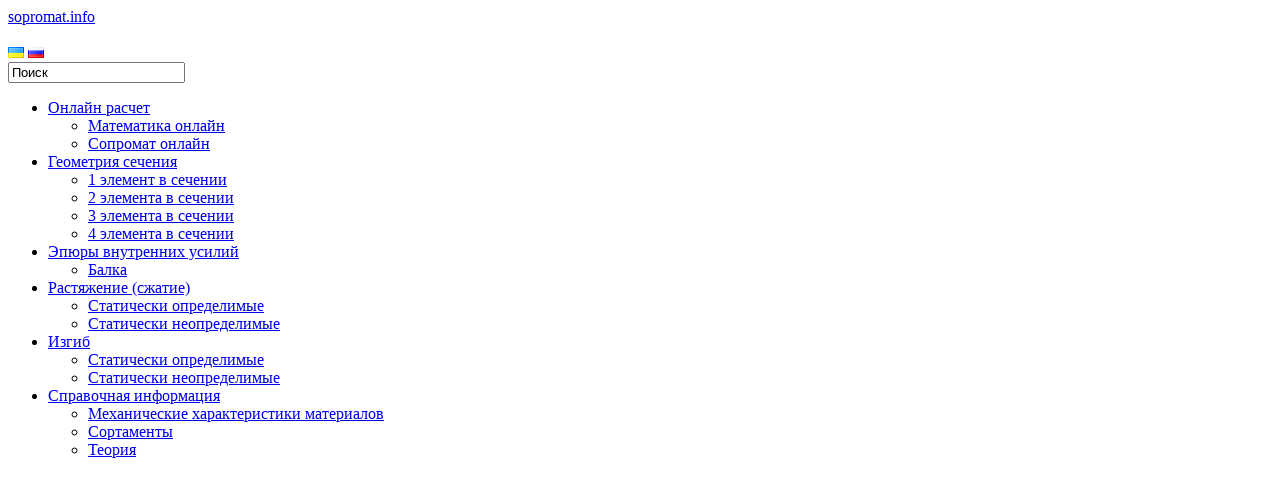

--- FILE ---
content_type: text/html; charset=utf-8
request_url: http://www.sopromat.info/ru/pryklad-3-pobudova-epjur-zusyl-u-sharnirnij-balci-032.html
body_size: 8824
content:
<?xml version="1.0" encoding="UTF-8"?>
<!DOCTYPE html PUBLIC "-//W3C//DTD XHTML 1.0 Strict//EN" "http://www.w3.org/TR/xhtml1/DTD/xhtml1-strict.dtd">
<html xmlns="http://www.w3.org/1999/xhtml" dir="ltr" lang="ru" xml:lang="ru">
<head>
<title>Пример 3. Построение эпюр усилий в шарнирной балке 032</title>
<base href="http://www.sopromat.info/" />
<meta name="description" content="Пример построения эпюр внутренних усилий в шарнирной балке." />
<link href="http://www.sopromat.info/ru/pryklad-3-pobudova-epjur-zusyl-u-sharnirnij-balci-032.html" rel="canonical" />

<script type="text/javascript" src="catalog/view/javascript/jquery/jquery-1.7.1.min.js"></script>
<script type="text/javascript" src="catalog/view/javascript/jquery/ui/jquery-ui-1.8.16.custom.min.js"></script>
<link rel="stylesheet" type="text/css" href="catalog/view/javascript/jquery/ui/themes/ui-lightness/jquery-ui-1.8.16.custom.css" />
<script type="text/javascript" src="catalog/view/javascript/jquery/ui/external/jquery.cookie.js"></script>
<script type="text/javascript" src="catalog/view/javascript/jquery/colorbox/jquery.colorbox.js"></script>
<link rel="stylesheet" type="text/css" href="catalog/view/javascript/jquery/colorbox/colorbox.css" media="screen" />
<script type="text/javascript" src="catalog/view/javascript/jquery/tabs.js"></script>
<script type="text/javascript" src="catalog/view/javascript/common.js"></script>
<script type="text/javascript" src="catalog/view/javascript/hltable.js"></script>
<script type="text/javascript" src="catalog/view/javascript/hat_table.js"></script>
<!--[if IE 7]>
<link rel="stylesheet" type="text/css" href="catalog/view/theme/default/stylesheet/ie7.css" />
<![endif]-->
<!--[if lt IE 7]>
<link rel="stylesheet" type="text/css" href="catalog/view/theme/default/stylesheet/ie6.css" />
<script type="text/javascript" src="catalog/view/javascript/DD_belatedPNG_0.0.8a-min.js"></script>
<script type="text/javascript">
DD_belatedPNG.fix('#logo img');
</script>
<![endif]-->

<link rel="stylesheet" type="text/css" href="catalog/view/theme/default/stylesheet/stylesheet.css" />

<script type="text/javascript"><!--
function dntcopy(){
confirm("Пожалуйста, при копировании любой части статьи помните, что перепечатка и любое иное использование материалов сайта http://www.sopromat.info возможны только с разрешения владельца сайта. При публикации иформации с этого сайта обязательно разместите ссылку на источник: http://www.sopromat.info");
}

//--></script>
</head>
<body oncopy="return dntcopy()">
<div id="container">

<header>


<div id="header">
<!--
    <div id="logo"><a rel="nofollow" href="/ru/"><img src="http://www.sopromat.info/image/data/white_logo.gif" title="www.sopromat.info" alt="www.sopromat.info" /></a></div>
   --> 
  <div class="logo">
		<a href="ru/">sopromat.info</a>
	</div>
  
  <div class="links">
    <div id="language"><br />
        <a href="http://www.sopromat.info/pryklad-3-pobudova-epjur-zusyl-u-sharnirnij-balci-032.html"><img src="image/flags/ua.png" alt="українська" title="українська" /></a>
        <a href="http://www.sopromat.info/ru/pryklad-3-pobudova-epjur-zusyl-u-sharnirnij-balci-032.html"><img src="image/flags/ru.png" alt="русский" title="русский" /></a>
      </div>
  </div>
  <div id="search">
      <script type="text/javascript"><!--
$('.button-search').live('click', function() {
        url = $('base').attr('href') + 'ru/search/';

        var filter_name = $('input[name=\'filter_name\']').attr('value');

        if (filter_name) {
                url += '?filter_name=' + encodeURIComponent(filter_name);
        }

        location = url;
});

$('#header input[name=\'filter_name\']').live('keydown', function(e) {
        if (e.keyCode == 13) {
                url = $('base').attr('href') + 'ru/search/';

                var filter_name = $('input[name=\'filter_name\']').attr('value');

                if (filter_name) {
                        url += '?filter_name=' + encodeURIComponent(filter_name);
                }

                location = url;
        }
});
//--></script>
    <div class="button-search"></div>
        <input type="text" name="filter_name" value="Поиск" onclick="this.value = '';" onkeydown="this.style.color = '#000000';" />
      </div>


  </div>
</header>

<nav>
<div id="menu">
  <ul>
        <li>	<a href="http://www.sopromat.info/ru/onlajn-raschet/">Онлайн расчет</a>
	
            <div>
                <ul>
                                        <li><a href="http://www.sopromat.info/ru/onlajn-raschet/matematyka-onlajn/">Математика онлайн</a></li>
                                        <li><a href="http://www.sopromat.info/ru/onlajn-raschet/sopromat-onlajn/">Сопромат онлайн</a></li>
                            </ul>
              </div>
          </li>
        <li>	<a href="http://www.sopromat.info/ru/geometrija-pererizu/">Геометрия сечения</a>
	
            <div>
                <ul>
                                        <li><a href="http://www.sopromat.info/ru/geometrija-pererizu/1-element-v-pererizi/">1 элемент в сечении</a></li>
                                        <li><a href="http://www.sopromat.info/ru/geometrija-pererizu/2-elementa-v-pererizi/">2 элемента в сечении</a></li>
                                        <li><a href="http://www.sopromat.info/ru/geometrija-pererizu/3-elementa-v-pererizi/">3 элемента в сечении</a></li>
                                        <li><a href="http://www.sopromat.info/ru/geometrija-pererizu/4-elementa-v-pererizi/">4 элемента в сечении</a></li>
                            </ul>
              </div>
          </li>
        <li>	<a href="http://www.sopromat.info/ru/epjury-vnutrishnih-zusyl/">Эпюры внутренних усилий</a>
	
            <div>
                <ul>
                                        <li><a href="http://www.sopromat.info/ru/epjury-vnutrishnih-zusyl/epjury-zusyl-balka/">Балка</a></li>
                            </ul>
              </div>
          </li>
        <li>	<a href="http://www.sopromat.info/ru/roztjag-stysk/">Растяжение (сжатие)</a>
	
            <div>
                <ul>
                                        <li><a href="http://www.sopromat.info/ru/roztjag-stysk/roztjag-stysk-statychno-vyznacheni/">Статически определимые</a></li>
                                        <li><a href="http://www.sopromat.info/ru/roztjag-stysk/roztjag-stysk-statychno-nevyznacheni/">Статически неопределимые</a></li>
                            </ul>
              </div>
          </li>
        <li>	<a href="http://www.sopromat.info/ru/zgyn/">Изгиб</a>
	
            <div>
                <ul>
                                        <li><a href="http://www.sopromat.info/ru/zgyn/zgyn-statychno-vyznacheni/">Статически определимые</a></li>
                                        <li><a href="http://www.sopromat.info/ru/zgyn/zgyn-statychno-nevyznacheni/">Статически неопределимые</a></li>
                            </ul>
              </div>
          </li>
        <li>	<a href="http://www.sopromat.info/ru/dovidnykova-informacija/">Справочная информация</a>
	
            <div>
                <ul>
                                        <li><a href="http://www.sopromat.info/ru/dovidnykova-informacija/mehanichni-harakterystyky-materialiv/">Механические характеристики материалов</a></li>
                                        <li><a href="http://www.sopromat.info/ru/dovidnykova-informacija/sortamenty/">Сортаменты</a></li>
                                        <li><a href="http://www.sopromat.info/ru/dovidnykova-informacija/teorija/">Теория</a></li>
                            </ul>
              </div>
          </li>
      </ul>
</div>
</nav>
<aside>
	<div id="googl_baner_top">
		<script async src="https://pagead2.googlesyndication.com/pagead/js/adsbygoogle.js"></script>
		<!-- Шапка 980X120 -->
		<ins class="adsbygoogle"
			 style="display:block"
			 data-ad-client="ca-pub-0245074221918741"
			 data-ad-slot="5302419545"
			 data-ad-format="auto"
			 data-full-width-responsive="true"></ins>
		<script>
			 (adsbygoogle = window.adsbygoogle || []).push({});
		</script>
	</div>
</aside>
<!-- SAPE BANER 
<div style="text-align: center;">
	<script type="text/javascript">
    document.write('<script type = "text/javascript" ' +
    'src = "//cdn-rtb.sape.ru/rtb-b/js/263/3263.js"></scr'+'ipt>')
</script>
</div> 
<!-- SAPE BANER -->
<div id="notification"></div>
 
<div id="column-right">
    <div class="box">
  <div class="box-heading">Статьи</div>
  <div class="box-content"><nav>
    <div class="box-category">		
      <ul>
                <li>
                    <a href="http://www.sopromat.info/ru/onlajn-raschet/">Онлайн расчет</a>
                              <ul>
                        <li>
                            <a href="http://www.sopromat.info/ru/onlajn-raschet/matematyka-onlajn/"> - Математика онлайн</a>
                          </li>
                        <li>
                            <a href="http://www.sopromat.info/ru/onlajn-raschet/sopromat-onlajn/"> - Сопромат онлайн</a>
                          </li>
                      </ul>
                  </li>
                <li>
                    <a href="http://www.sopromat.info/ru/geometrija-pererizu/">Геометрия сечения</a>
                              <ul>
                        <li>
                            <a href="http://www.sopromat.info/ru/geometrija-pererizu/1-element-v-pererizi/"> - 1 элемент в сечении</a>
                          </li>
                        <li>
                            <a href="http://www.sopromat.info/ru/geometrija-pererizu/2-elementa-v-pererizi/"> - 2 элемента в сечении</a>
                          </li>
                        <li>
                            <a href="http://www.sopromat.info/ru/geometrija-pererizu/3-elementa-v-pererizi/"> - 3 элемента в сечении</a>
                          </li>
                        <li>
                            <a href="http://www.sopromat.info/ru/geometrija-pererizu/4-elementa-v-pererizi/"> - 4 элемента в сечении</a>
                          </li>
                      </ul>
                  </li>
                <li>
                    <a href="http://www.sopromat.info/ru/epjury-vnutrishnih-zusyl/" class="active">Эпюры внутренних усилий</a>
                              <ul>
                        <li>
                            <a href="http://www.sopromat.info/ru/epjury-vnutrishnih-zusyl/epjury-zusyl-balka/"> - Балка</a>
                          </li>
                      </ul>
                  </li>
                <li>
                    <a href="http://www.sopromat.info/ru/roztjag-stysk/">Растяжение (сжатие)</a>
                              <ul>
                        <li>
                            <a href="http://www.sopromat.info/ru/roztjag-stysk/roztjag-stysk-statychno-vyznacheni/"> - Статически определимые</a>
                          </li>
                        <li>
                            <a href="http://www.sopromat.info/ru/roztjag-stysk/roztjag-stysk-statychno-nevyznacheni/"> - Статически неопределимые</a>
                          </li>
                      </ul>
                  </li>
                <li>
                    <a href="http://www.sopromat.info/ru/zgyn/">Изгиб</a>
                              <ul>
                        <li>
                            <a href="http://www.sopromat.info/ru/zgyn/zgyn-statychno-vyznacheni/"> - Статически определимые</a>
                          </li>
                        <li>
                            <a href="http://www.sopromat.info/ru/zgyn/zgyn-statychno-nevyznacheni/"> - Статически неопределимые</a>
                          </li>
                      </ul>
                  </li>
                <li>
                    <a href="http://www.sopromat.info/ru/dovidnykova-informacija/">Справочная информация</a>
                              <ul>
                        <li>
                            <a href="http://www.sopromat.info/ru/dovidnykova-informacija/mehanichni-harakterystyky-materialiv/"> - Механические характеристики материалов</a>
                          </li>
                        <li>
                            <a href="http://www.sopromat.info/ru/dovidnykova-informacija/sortamenty/"> - Сортаменты</a>
                          </li>
                        <li>
                            <a href="http://www.sopromat.info/ru/dovidnykova-informacija/teorija/"> - Теория</a>
                          </li>
                      </ul>
                  </li>
                <li>
                    <a href="http://www.sopromat.info/ru/vsi-statti/">Все статьи</a>
                            </li>
              </ul>	
    </div>	</nav>
  </div>
</div>
    <!-- cr2 html module v1.51 -->
     <div class="box ">
	 <section>
          <h2 class="box-heading" >
          	Для студента          </h2>
          <div class="box-content" style="text-align: left;">
               <div class="box-category">

<ul>
<li><a href="/ru/sortament-dvotavr-8239-72-003.html">Сортамент. Двутавры</a></li>
<li><a href="/ru/sortament-kutnyk-8509-86-004.html">Сортамент. Уголки равносторонние</a></li>
<li><a href="/ru/sortament-shveler-8240-72-002.html">Сортамент. Швеллеры</a></li>
<li><a href="/ru/detalna-pobudova-epjur-zusyl-v-balci-023.html">Подробное построение эпюр усилий в балке</a></li>

</ul>

</div>          </div>
		  </section>
     </div>
    <!-- cr2 html module v1.51 -->
     <div class="box ">
	 <section>
          <h2 class="box-heading" >
          	Онлайн расчеты          </h2>
          <div class="box-content" style="text-align: left;">
               <div class="box-category">

<ul>
<li><a href="/ru/onlayn-rozrakhunok-statychno-nevyznachenoyi-balky-053.html">Статически неопределенная балка</a></li>
<li><a href="/ru/prokatnaja-balka-onlajn-052.html">Прокатная балка</a></li>
<li><a href="/ru/build-epure-online-beam-051.html">Эпюры усилий в балке</a></li>
<li><a href="/ru/geometry-online-js-046.html">Геометрия сечения</a></li>
<li><a href="/ru/geometrychni-harakterystyky-sucilnyh-pereriziv-017.html">Сплошные сечения</a></li>
<li><a href="/ru/quadratic-equation-online-047.html">Квадратное уравнение</a></li>
<li><a href="/ru/cubic-equations-online-048.html">Кубическое уравнение</a></li>
<li><a href="/ru/online-solution-of-linear-equations-049.html">Система линейных уравнений</a></li>
</ul>

</div>			   
          </div>
		  </section>
     </div>
    <!-- cr2 html module v1.51 -->
     <div class="box ">
	 <section>
          <h2 class="box-heading" >
          	Реклама          </h2>
          <div class="box-content" style="text-align: left;">
               <aside>
<script async src="//pagead2.googlesyndication.com/pagead/js/adsbygoogle.js"></script>
<!-- 123 -->
<ins class="adsbygoogle"
     style="display:block"
     data-ad-client="ca-pub-0245074221918741"
     data-ad-slot="2547429548"
     data-ad-format="auto"></ins>
<script>
(adsbygoogle = window.adsbygoogle || []).push({});
</script>
</aside>          </div>
		  </section>
     </div>
    <!-- cr2 html module v1.51 -->
	 <aside>
     <div class="box ">
	 <section>
          <h2 class="box-heading" style="height: 5px; background-image: none; border-bottom: none; padding: 0 !important;">
          	&nbsp;          </h2>
          <div class="box-content" style="text-align: left; overflow: hidden">
		  <div class="box-category">
		  <ul>
               			   
			   <script type="text/javascript">
<!--
var _acic={dataProvider:10};(function(){var e=document.createElement("script");e.type="text/javascript";e.async=true;e.src="https://www.acint.net/aci.js";var t=document.getElementsByTagName("script")[0];t.parentNode.insertBefore(e,t)})()
//-->
</script>          
		  
		  
		  </ul>
		  </div>
		  </div>
		  </section>
     </div>
	 </aside>
  </div>
<div id="content">  <div class="breadcrumb">
  

  
  
        <a href="http://www.sopromat.info/ru/">Главная</a>
         &raquo; <a href="http://www.sopromat.info/ru/epjury-vnutrishnih-zusyl/">Эпюры внутренних усилий</a>
         &raquo; <a href="http://www.sopromat.info/ru/pryklad-3-pobudova-epjur-zusyl-u-sharnirnij-balci-032.html">Пример 3. Построение эпюр усилий в шарнирной балке 032</a>
      </div>
  <main>
  <article>
  <h1>Пример 3. Построение эпюр усилий в шарнирной балке 032</h1>
  
  
  <!--
  <table>
      <tbody>
       <tr style="height: 30px;"> 		 
		 
         
         
         <td style="width: 60px;">
           <div id="fb-root"></div>
<script>(function(d, s, id) {
  var js, fjs = d.getElementsByTagName(s)[0];
  if (d.getElementById(id)) return;
  js = d.createElement(s); js.id = id;
  js.src = "//connect.facebook.net/ru_RU/sdk.js#xfbml=1&version=v2.0";
  fjs.parentNode.insertBefore(js, fjs);
}(document, 'script', 'facebook-jssdk'));</script>
<div class="fb-like" data-layout="button_count" data-action="like" data-show-faces="true" data-share="true"></div>
</td>
<td style="width: 60px;">
<a href="https://twitter.com/share" class="twitter-share-button">Tweet</a>
<script>!function(d,s,id){var js,fjs=d.getElementsByTagName(s)[0],p=/^http:/.test(d.location)?'http':'https';if(!d.getElementById(id)){js=d.createElement(s);js.id=id;js.src=p+'://platform.twitter.com/widgets.js';fjs.parentNode.insertBefore(js,fjs);}}(document, 'script', 'twitter-wjs');</script>
</td>
     </tr> 
  </tbody>
</table>

-->

  <div class="article">
	     <p style="text-align: center;">
	<img alt="шарнирная балка" src="http://www.sopromat.info/image/data/epjury/032_1.gif" style="width: 670px; height: 258px;" /></p>
<p style="text-align: center;">
	Рис. 1</p>
<p>
	Дано расчетную схему шарнирной балки (рис. 1) и приложенною к ней внешнюю нагрузку.</p>
<p>
	Нужно:<br />
	1) Определить опорные реакции.<br />
	2) Построить эпюры внутренних усилий: эпюру продольных сил (рис. 2, <em>Еп.N<sub>x</sub></em>), поперечных сил (рис. 2, <em>Еп.Q<sub>z</sub></em>) и изгибающих моментов (рис. 2, <em>Еп.M<sub>y</sub></em>).</p>


<div class="googl_baner_article">
<script async src="//pagead2.googlesyndication.com/pagead/js/adsbygoogle.js"></script>
<!-- В статі широкий -->
<ins class="adsbygoogle"
     style="display:inline-block;width:580px;height:400px"
     data-ad-client="ca-pub-0245074221918741"
     data-ad-slot="8255885941"></ins>
<script>
(adsbygoogle = window.adsbygoogle || []).push({});
</script>
</div>




<h2>
	Решение:</h2>
<h3>
	1) Определение опорных реакций.</h3>
<p>
	Спроектируем силу <img src="/image/formula/math_984_d0cd44f92ea05a444ff361999343e242.png" style="vertical-align:-16px; display: inline-block ;" alt="F_1" /> на ось <img src="/image/formula/math_993_d65a56bb8ecec55393dabf8734f6f5fa.png" style="vertical-align:-7px; display: inline-block ;" alt="x" /> и <img src="/image/formula/math_993_e91c0434f606153c3646f60e4c52fa61.png" style="vertical-align:-7px; display: inline-block ;" alt="z" /> (рис. 2).<br />
	Ее проекции равны:<br />
	<img src="/image/formula/math_984.5_d5c8b9414f7926053a574f85f8929739.png" style="vertical-align:-15.5px; display: inline-block ;" alt="F_{1x} = ~-~F_1 cos 45^{circ} = ~-~20 * cos 45^{circ} = ~-~14,14" /> <em>кН</em>;<br />
	<img src="/image/formula/math_984.5_515fd9cd4ea2a696ede88738adb2ff2b.png" style="vertical-align:-15.5px; display: inline-block ;" alt="F_{1z} = F_1 sin 45^{circ} = 20 * sin 45^{circ} = 14,14" /> <em>кН</em>.</p>
<p>
	Поскольку в сквозном шарнире изгибающий момент равен нулю, то балку, изображенную на рис.1, можно рассчитывать как две отдельные балки (рис. 2, <em>I, II</em>). Расчет начинаем с балки, в которой количество опорных реакций соответствует количеству уравнений статического равновесия статики (для плоских задач - три уравнения). Опорная реакция (где находится шарнир) первой балки, передается на другие балки с противоположным знаком.</p>
<h4>
	<em>I</em> - балка</h4>
<p>
	Сумма моментов всех сил относительно точки <img src="/image/formula/math_993_530dfc676c50e010122f21449913816d.png" style="vertical-align:-7px; display: inline-block ;" alt="B" />:<br />
	<img src="/image/formula/math_974_7895c4122d0e258814bdb71334f2295a.png" style="vertical-align:-26px; display: inline-block ;" alt="sum{~}{~}{M_B} = 0,~~ R_A * (a_5 + a_6) ~-~ M = 0" />;<br />
	<img src="/image/formula/math_974_82e9c23abeebf984ed2cce28460484c8.png" style="vertical-align:-26px; display: inline-block ;" alt="sum{~}{~}{M_B} = 0,~~ R_A * (5 + 5) ~-~ 14 = 0" />;<br />
	<img src="/image/formula/math_984_734c58cc2867fc38dcffc0a044577e84.png" style="vertical-align:-16px; display: inline-block ;" alt="R_A = 1,4" /> <em>кН</em>.</p>
<p>
	Сумма моментов всех сил относительно точки <img src="/image/formula/math_993_43ba9900ff2fc7d9d32072540b2cab12.png" style="vertical-align:-7px; display: inline-block ;" alt="A" />:<br />
	<img src="/image/formula/math_974_913221016a52ace392bce05559a29d44.png" style="vertical-align:-26px; display: inline-block ;" alt="sum{~}{~}{M_A} = 0,~~ R_B * (a_5 + a_6) ~-~ M = 0" />;<br />
	<img src="/image/formula/math_974_84138fabed514a98d5843d21859a76b8.png" style="vertical-align:-26px; display: inline-block ;" alt="sum{~}{~}{M_A} = 0,~~ R_B * (5 + 5) ~-~ 14 = 0" />;<br />
	<img src="/image/formula/math_984_d194dfe10bb31d8061929a819901d380.png" style="vertical-align:-16px; display: inline-block ;" alt="R_B = 1,4" /> <em>кН</em>.</p>
<h4>
	<em>II</em> - балка</h4>
<p>
	Сумма проекций всех сил на ось <img src="/image/formula/math_993_d65a56bb8ecec55393dabf8734f6f5fa.png" style="vertical-align:-7px; display: inline-block ;" alt="x" />:<br />
	
	<img src="/image/formula/math_974_61c74a259dc7826696bffcb33d9d5188.png" style="vertical-align:-26px; display: inline-block ;" alt="sum{~}{~}{F_x} = 0,~~ R_E * cos 45^{circ} ~-~ F_{1x} = 0" />;<br />
	<img src="/image/formula/math_974_559fa1e427d97daa1162c12076749ee0.png" style="vertical-align:-26px; display: inline-block ;" alt="sum{~}{~}{F_x} = 0,~~ R_E * cos 45^{circ} ~-~ 14,14 = 0" />;<br />
	<img src="/image/formula/math_984_06b6353e881beac9d5eec32003f7fec6.png" style="vertical-align:-16px; display: inline-block ;" alt="R_E = 20" /> <em>кН</em>.</p>
<p>
	Сумма моментов всех сил относительно точки <img src="/image/formula/math_993_2468649b6215c4cdd2aef5095b3f5932.png" style="vertical-align:-7px; display: inline-block ;" alt="F" />:<br />
Поскольку треугольник <img src="/image/formula/math_993_6161dd0e338ab13239e7ca1fcbacf0a2.png" style="vertical-align:-7px; display: inline-block ;" alt="DEF" /> - прямоугольный равнобедренный треугольник, то <img src="/image/formula/math_984_c740eb75218ba01a7bb9a0e2424624db.png" style="vertical-align:-16px; display: inline-block ;" alt="EF = a_2 = 2" /> <em>м</em>.<br />
	<img src="/image/formula/math_974_e53cff571313388d7396feec3cd2a05b.png" style="vertical-align:-26px; display: inline-block ;" alt="sum{~}{~}{M_F} = 0,~~ ~-~ R_C * a_3 ~-~ F_{1z} * (a_1 + a_2) + F_{1x} * DF + (F_2 + R_B) * (a_1 + a_2 + a_3 + a_4) = 0" />;<br />
	<img src="/image/formula/math_974_71697b81df1b0de4f44819a430215821.png" style="vertical-align:-26px; display: inline-block ;" alt="sum{~}{~}{M_F} = 0,~~ ~-~ R_C * 5 ~-~ 14,14 * (4 + 2) + 14,14 * 2 + 7,4 * (4 + 2 + 5 + 5) = 0" />;<br />
	<img src="/image/formula/math_984_9bb9b94f2d14ced3b9d64100b6df2e6c.png" style="vertical-align:-16px; display: inline-block ;" alt="R_C = 3,49" /> <em>кН</em>.</p>
<p>
	Сумма моментов всех сил относительно точки <img src="/image/formula/math_993_c90776dbac058ed6957f476e287867f8.png" style="vertical-align:-7px; display: inline-block ;" alt="G" />:<br />
	Поскольку треугольник <img src="/image/formula/math_993_ef99ee6b4541189a98438ee95e8148a0.png" style="vertical-align:-7px; display: inline-block ;" alt="CEG" /> - прямоугольный равнобедренный треугольник, то <img src="/image/formula/math_984_38f2b3cd1de52470c1a826059db6d95a.png" style="vertical-align:-16px; display: inline-block ;" alt="CG = a_2 + a_3 = 2 + 5 = 7" /> <em>м</em>.<br />
	<img src="/image/formula/math_974_1f06c2b846297021a5945e21807c5ce9.png" style="vertical-align:-26px; display: inline-block ;" alt="sum{~}{~}{M_G} = 0,~~ R_D * a_3 ~-~ F_{1z} * (a_1 + a_2 + a_3) + F_{1x} * CG + (F_2 + R_B) * a_4 = 0" />;<br />
	<img src="/image/formula/math_974_261038562eeed6515d36034c8d82cca1.png" style="vertical-align:-26px; display: inline-block ;" alt="sum{~}{~}{M_G} = 0,~~ R_D * 5 ~-~ 14,14 * (4 + 2 + 5) + 14,14 * 7 + 7,4 * 5 = 0" />;<br />
	<img src="/image/formula/math_984_452dd19d13afd896f34060025885d27a.png" style="vertical-align:-16px; display: inline-block ;" alt="R_D = 3,91" /> <em>кН</em>.</p>
<p>
	Проверка (сумма проекций всех сил на ось <img src="/image/formula/math_993_e91c0434f606153c3646f60e4c52fa61.png" style="vertical-align:-7px; display: inline-block ;" alt="z" />):<br />
	<img src="/image/formula/math_974_01c534fd7d3159f62170464ddec6e172.png" style="vertical-align:-26px; display: inline-block ;" alt="sum{~}{~}{F_z} = 0,~~ F_{1z} ~-~ R_E * sin 45^{circ} ~-~ R_D ~-~ R_C + F_2 + R_A = 14,14 ~-~ 20 * sin 45^{circ} ~-~ 3,91 ~-~ 3,49 + 6 + 1,4 = 0" />.</p>
<h3>
	2) Построение эпюр внутренних усилий.</h3>
<p>
	Обозначаем характерные точки и определяем в них значение усилий, используя соответствующее <a href="http://www.sopromat.info/ru/pravylo-znakiv-dlja-pobudovy-epjur-vnutrishnih-zusyl-019.html" style="font-size:16px;" target="_blank">правило знаков для построения эпюр внутренних усилий</a>.</p>
<p>
	Построение эпюры продольных сил (<em>Еп.N<sub>x</sub>, кН</em>):<br />
	<img src="/image/formula/math_984_e8ee1fe2078dbcc3714a74b38b38d681.png" style="vertical-align:-16px; display: inline-block ;" alt="N_5" /><em><sup>Л</sup></em><img src="/image/formula/math_984.5_6f84801c27cababf43f42b178826aff7.png" style="vertical-align:-15.5px; display: inline-block ;" alt="~ = R_E * cos 45^{circ} = 14,14" />;<br />
	<img src="/image/formula/math_984_e71909a93e724ce54a492ffb0ce1105e.png" style="vertical-align:-16px; display: inline-block ;" alt="N_6" /><em><sup>Пр</sup></em><img src="/image/formula/math_984.5_7ac647aa7212d2878ed73918186115c0.png" style="vertical-align:-15.5px; display: inline-block ;" alt="~ = F_{1x} = 14,14" />.</p>
<p>
	Строим эпюру продольных сил (рис.2).</p>
<p>
	Построение эпюры поперечных сил (<em>Еп.Q<sub>z</sub>, кН</em>):<br />
	<img src="/image/formula/math_984_6005a637a041f0c84f23fb3aff9b25f1.png" style="vertical-align:-16px; display: inline-block ;" alt="Q_0" /><em><sup>Л</sup></em><img src="/image/formula/math_984.5_a965ac8e7bfe0087cbee3fdd456f5235.png" style="vertical-align:-15.5px; display: inline-block ;" alt="~ = R_A = 1,4" />;<br />
	<img src="/image/formula/math_984_829b7c0f82b704e13a4fc47c5d68d4dc.png" style="vertical-align:-16px; display: inline-block ;" alt="Q_2" /><em><sup>Пр</sup></em><img src="/image/formula/math_984.5_a965ac8e7bfe0087cbee3fdd456f5235.png" style="vertical-align:-15.5px; display: inline-block ;" alt="~ = R_A = 1,4" />;<br />
	<img src="/image/formula/math_984_829b7c0f82b704e13a4fc47c5d68d4dc.png" style="vertical-align:-16px; display: inline-block ;" alt="Q_2" /><em><sup>Л</sup></em><img src="/image/formula/math_984.5_9c903872394fea1db84c43bd8a5eea37.png" style="vertical-align:-15.5px; display: inline-block ;" alt="~ = F_2 + R_B = 7,4" />;<br />
	<img src="/image/formula/math_984_183b1d5eeccf3dcb5af9ebbb94ef5fca.png" style="vertical-align:-16px; display: inline-block ;" alt="Q_3" /><em><sup>Пр</sup></em><img src="/image/formula/math_984.5_9c903872394fea1db84c43bd8a5eea37.png" style="vertical-align:-15.5px; display: inline-block ;" alt="~ = F_2 + R_B = 7,4" />;<br />
	<img src="/image/formula/math_984_183b1d5eeccf3dcb5af9ebbb94ef5fca.png" style="vertical-align:-16px; display: inline-block ;" alt="Q_3" /><em><sup>Л</sup></em><img src="/image/formula/math_981_1a00bd2cd457ebad5fdfb2a57ef817da.png" style="vertical-align:-19px; display: inline-block ;" alt="~ = (F_2 + R_B) ~-~ R_C = 7,4 ~-~ 3,49 = 3,91" />;<br />
	<img src="/image/formula/math_984_0f9109a63b6900ac3aa201c08e3bd18c.png" style="vertical-align:-16px; display: inline-block ;" alt="Q_4" /><em><sup>Пр</sup></em><img src="/image/formula/math_981_1a00bd2cd457ebad5fdfb2a57ef817da.png" style="vertical-align:-19px; display: inline-block ;" alt="~ = (F_2 + R_B) ~-~ R_C = 7,4 ~-~ 3,49 = 3,91" />;<br />
	<img src="/image/formula/math_984_0f9109a63b6900ac3aa201c08e3bd18c.png" style="vertical-align:-16px; display: inline-block ;" alt="Q_4" /><em><sup>Л</sup></em><img src="/image/formula/math_984.5_bd7985cc2ef5b7490d329a646cbaaf85.png" style="vertical-align:-15.5px; display: inline-block ;" alt="~ = ~-~ F_{1z} + R_E * sin 45^{circ} = ~-~ 14,14 + 20 * sin 45^{circ} = 0" />;<br />
	<img src="/image/formula/math_984_7f83733d325b34b32c4c895f50bc1b49.png" style="vertical-align:-16px; display: inline-block ;" alt="Q_5" /><em><sup>Пр</sup></em><img src="/image/formula/math_984.5_bd7985cc2ef5b7490d329a646cbaaf85.png" style="vertical-align:-15.5px; display: inline-block ;" alt="~ = ~-~ F_{1z} + R_E * sin 45^{circ} = ~-~ 14,14 + 20 * sin 45^{circ} = 0" />;<br />
	<img src="/image/formula/math_984_7f83733d325b34b32c4c895f50bc1b49.png" style="vertical-align:-16px; display: inline-block ;" alt="Q_5" /><em><sup>Л</sup></em><img src="/image/formula/math_984.5_a38a3b129a306941b5d518469fb3673b.png" style="vertical-align:-15.5px; display: inline-block ;" alt="~ = ~-~ F_{1z} = ~-~ 14,14" />;<br />
	<img src="/image/formula/math_984_1ee2456e5bcd1a1a2809c06de5c824ba.png" style="vertical-align:-16px; display: inline-block ;" alt="Q_6" /><em><sup>Пр</sup></em><img src="/image/formula/math_984.5_a38a3b129a306941b5d518469fb3673b.png" style="vertical-align:-15.5px; display: inline-block ;" alt="~ = ~-~ F_{1z} = ~-~ 14,14" />.</p>
<p>
	Строим эпюру поперечных сил (рис.2).</p>
<p>
	Построение эпюры изгибающих моментов (<em>Еп.M<sub>y</sub>, кН·м</em>):<br />
	<img src="/image/formula/math_984_339611f3c4859b99bd0b284bb17dc991.png" style="vertical-align:-16px; display: inline-block ;" alt="M_0" /><img src="/image/formula/math_992.5_f89bae595818053498b614c2e113dbe9.png" style="vertical-align:-7.5px; display: inline-block ;" alt="~= 0" />;<br />
	<img src="/image/formula/math_984_e90286227f82965a8ae7ed77a0abaaa2.png" style="vertical-align:-16px; display: inline-block ;" alt="M_1" /><em><sup>Пр</sup></em><img src="/image/formula/math_984.5_cf0c16b996b4af440c4003d032875ab9.png" style="vertical-align:-15.5px; display: inline-block ;" alt="~= ~-~ R_A * a_6 = ~-~ 1,4 * 5 = ~-~ 7" />;<br />
	<img src="/image/formula/math_984_e90286227f82965a8ae7ed77a0abaaa2.png" style="vertical-align:-16px; display: inline-block ;" alt="M_1" /><em><sup>Л</sup></em><img src="/image/formula/math_984.5_e95f69205e5571d8172803a1a52dfdb0.png" style="vertical-align:-15.5px; display: inline-block ;" alt="~= R_B * a_5 = 1,4 * 5 = 7" />;<br />
	<img src="/image/formula/math_984_8bb6ace0dc62a8779b29a2054b0ac15f.png" style="vertical-align:-16px; display: inline-block ;" alt="M_2" /><img src="/image/formula/math_992.5_f89bae595818053498b614c2e113dbe9.png" style="vertical-align:-7.5px; display: inline-block ;" alt="~= 0" />;<br />
	<img src="/image/formula/math_984_46e518e010ad9ccc2bb4bf99f571196a.png" style="vertical-align:-16px; display: inline-block ;" alt="M_3" /><img src="/image/formula/math_981_8ca4449508d419ce31e69acd39209dda.png" style="vertical-align:-19px; display: inline-block ;" alt="~= ~-~(F_2 + R_B) * a_4 = ~-~ 7,4 * 5 = ~-~ 37" />;<br />
	<img src="/image/formula/math_984_f9a721c97366eeebbbbff77cbb322f5c.png" style="vertical-align:-16px; display: inline-block ;" alt="M_4" /><img src="/image/formula/math_981_00d4fbcca97ae24eb8b5e36bb267b046.png" style="vertical-align:-19px; display: inline-block ;" alt="~= ~-~(F_2 + R_B) * (a_3 + a_4) + R_C * a_3 = ~-~ 7,4 * (5 + 5) + 3,49 * 5 = ~-~ 56,56" />;<br />
	<img src="/image/formula/math_984_e5e37359083185f21d20bb39640b2305.png" style="vertical-align:-16px; display: inline-block ;" alt="M_5" /><img src="/image/formula/math_984.5_78153d657e56f8a6610ed11bf59961a8.png" style="vertical-align:-15.5px; display: inline-block ;" alt="~= ~-~ F_{1z} * a_1 = ~-~ 14,14 * 4 = ~-~ 56,56" />;<br />
	<img src="/image/formula/math_984_2bd31e16a4c2fc81833c1c86fbead0d5.png" style="vertical-align:-16px; display: inline-block ;" alt="M_6" /><img src="/image/formula/math_992.5_f89bae595818053498b614c2e113dbe9.png" style="vertical-align:-7.5px; display: inline-block ;" alt="~= 0" />.</p>
<p>
	Строим эпюру изгибающих моментов (рис.2).</p>
<p style="text-align: center;">
	<img alt="эпюры усилий" src="http://www.sopromat.info/image/data/epjury/032_2.gif" style="width: 800px; height: 1124px;" /></p>
<p style="text-align: center;">
	Рис. 2</p>
     	<div style="color:#FF9999; text-align: center; font-size: 18pt; font-style: italic; font-family: 'Times New Roman', Times, serif;" >Понравилась статья! Поддержи проект! Ставь ЛАЙК!</div>
  </div>
  
  </article>
  </main>
    
  </div>
<footer>
<div id="footer">
	
	<div>	
		<div id="baner_left">
			
		</div>
		<div id="baner_right">
			
		</div>		
	</div> 
	
</div>
<div id="powered_metrika">

<!-- Yandex.Metrika informer -->
<a href="https://metrika.yandex.ru/stat/?id=24504275&amp;from=informer"
target="_blank" rel="nofollow"><img src="https://informer.yandex.ru/informer/24504275/3_0_FFFFFFFF_FFFFFFFF_0_pageviews"
style="width:88px; height:31px; border:0;" alt="Яндекс.Метрика" title="Яндекс.Метрика: данные за сегодня (просмотры, визиты и уникальные посетители)" class="ym-advanced-informer" data-cid="24504275" data-lang="ru" /></a>
<!-- /Yandex.Metrika informer -->

<!-- Yandex.Metrika counter -->
<script type="text/javascript">
    (function (d, w, c) {
        (w[c] = w[c] || []).push(function() {
            try {
                w.yaCounter24504275 = new Ya.Metrika({
                    id:24504275,
                    clickmap:true,
                    trackLinks:true,
                    accurateTrackBounce:true,
                    webvisor:true
                });
            } catch(e) { }
        });

        var n = d.getElementsByTagName("script")[0],
            s = d.createElement("script"),
            f = function () { n.parentNode.insertBefore(s, n); };
        s.type = "text/javascript";
        s.async = true;
        s.src = "https://mc.yandex.ru/metrika/watch.js";

        if (w.opera == "[object Opera]") {
            d.addEventListener("DOMContentLoaded", f, false);
        } else { f(); }
    })(document, window, "yandex_metrika_callbacks");
</script>
<noscript><div><img src="https://mc.yandex.ru/watch/24504275" style="position:absolute; left:-9999px;" alt="" /></div></noscript>
<!-- /Yandex.Metrika counter -->

</div>

<div id="powered"><a rel="nofollow" href="ru/contact/">Связаться с нами</a><br /> www.sopromat.info &copy; 2026</div>

</footer>

<script type="text/javascript">

  var _gaq = _gaq || [];
  _gaq.push(['_setAccount', 'UA-11449364-11']);
  _gaq.push(['_trackPageview']);

  (function() {
    var ga = document.createElement('script'); ga.type = 'text/javascript'; ga.async = true;
    ga.src = ('https:' == document.location.protocol ? 'https://ssl' : 'http://www') + '.google-analytics.com/ga.js';
    var s = document.getElementsByTagName('script')[0]; s.parentNode.insertBefore(ga, s);
  })();

</script>

</body></html>

--- FILE ---
content_type: text/html; charset=utf-8
request_url: https://www.google.com/recaptcha/api2/aframe
body_size: 269
content:
<!DOCTYPE HTML><html><head><meta http-equiv="content-type" content="text/html; charset=UTF-8"></head><body><script nonce="B6YFwrXNYLeQY6yGMz6YwQ">/** Anti-fraud and anti-abuse applications only. See google.com/recaptcha */ try{var clients={'sodar':'https://pagead2.googlesyndication.com/pagead/sodar?'};window.addEventListener("message",function(a){try{if(a.source===window.parent){var b=JSON.parse(a.data);var c=clients[b['id']];if(c){var d=document.createElement('img');d.src=c+b['params']+'&rc='+(localStorage.getItem("rc::a")?sessionStorage.getItem("rc::b"):"");window.document.body.appendChild(d);sessionStorage.setItem("rc::e",parseInt(sessionStorage.getItem("rc::e")||0)+1);localStorage.setItem("rc::h",'1769699799239');}}}catch(b){}});window.parent.postMessage("_grecaptcha_ready", "*");}catch(b){}</script></body></html>